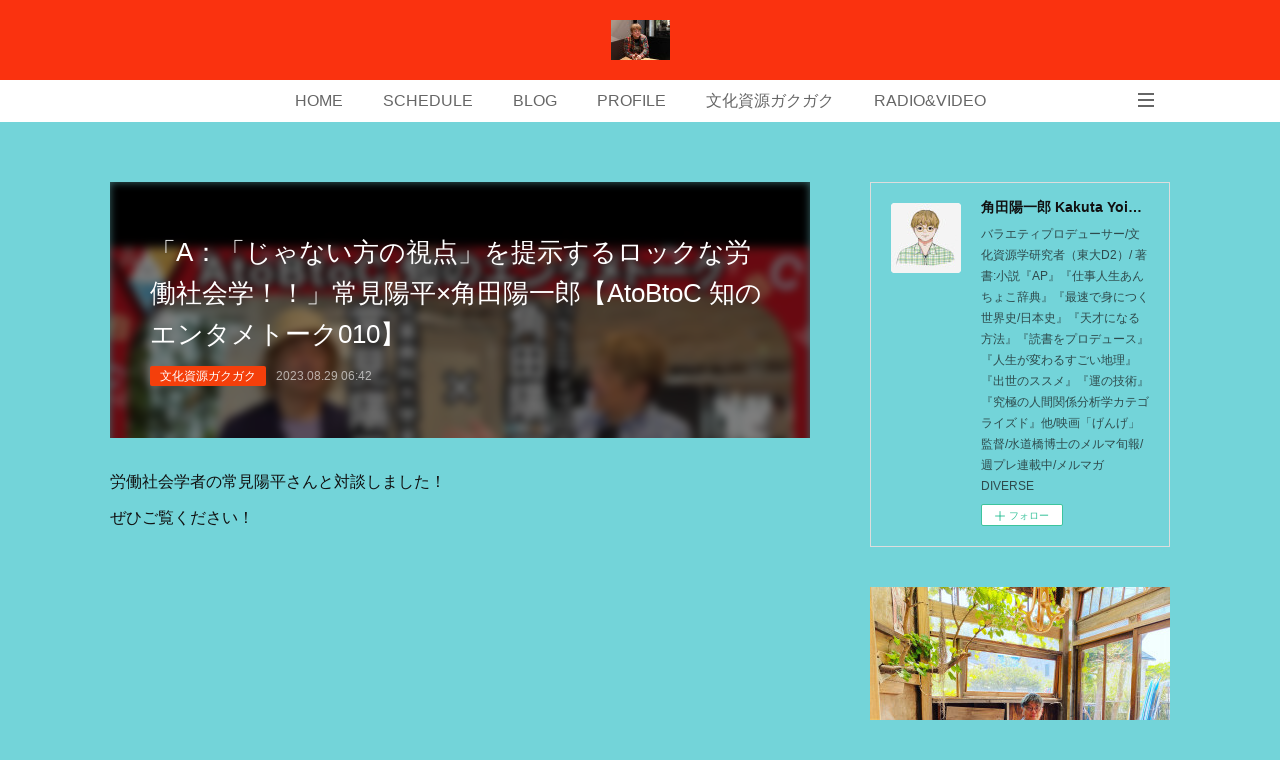

--- FILE ---
content_type: text/html; charset=utf-8
request_url: https://kakutayoichiro.themedia.jp/posts/47585529
body_size: 13335
content:
<!doctype html>

            <html lang="ja" data-reactroot=""><head><meta charSet="UTF-8"/><meta http-equiv="X-UA-Compatible" content="IE=edge"/><meta name="viewport" content="width=device-width,user-scalable=no,initial-scale=1.0,minimum-scale=1.0,maximum-scale=1.0"/><title data-react-helmet="true">「A：「じゃない方の視点」を提示するロックな労働社会学！！」常見陽平×角田陽一郎【AtoBtoC 知のエンタメトーク010】 | 角田陽一郎 Kakuta Yoichiro Official Site [DIVERSE]</title><link data-react-helmet="true" rel="canonical" href="https://kakutayoichiro.themedia.jp/posts/47585529/"/><meta name="description" content="労働社会学者の常見陽平さんと対談しました！ぜひご覧ください！"/><meta property="fb:app_id" content="522776621188656"/><meta property="og:url" content="https://kakutayoichiro.themedia.jp/posts/47585529"/><meta property="og:type" content="article"/><meta property="og:title" content="「A：「じゃない方の視点」を提示するロックな労働社会学！！」常見陽平×角田陽一郎【AtoBtoC 知のエンタメトーク010】"/><meta property="og:description" content="労働社会学者の常見陽平さんと対談しました！ぜひご覧ください！"/><meta property="og:image" content="https://i.ytimg.com/vi/w-1XGIoD0xM/hqdefault.jpg"/><meta property="og:site_name" content="角田陽一郎 Kakuta Yoichiro Official Site [DIVERSE]"/><meta property="og:locale" content="ja_JP"/><meta name="twitter:card" content="summary_large_image"/><meta name="twitter:site" content="@amebaownd"/><meta name="twitter:creator" content="@kakuichi41"/><meta name="twitter:title" content="「A：「じゃない方の視点」を提示するロックな労働社会学！！」常見陽平×角田陽一郎【AtoBtoC 知のエンタメトーク010】 | 角田陽一郎 Kakuta Yoichiro Official Site [DIVERSE]"/><meta name="twitter:description" content="労働社会学者の常見陽平さんと対談しました！ぜひご覧ください！"/><meta name="twitter:image" content="https://i.ytimg.com/vi/w-1XGIoD0xM/hqdefault.jpg"/><meta name="twitter:app:id:iphone" content="911640835"/><meta name="twitter:app:url:iphone" content="amebaownd://public/sites/179079/posts/47585529"/><meta name="twitter:app:id:googleplay" content="jp.co.cyberagent.madrid"/><meta name="twitter:app:url:googleplay" content="amebaownd://public/sites/179079/posts/47585529"/><meta name="twitter:app:country" content="US"/><link rel="amphtml" href="https://amp.amebaownd.com/posts/47585529"/><link rel="alternate" type="application/rss+xml" title="角田陽一郎 Kakuta Yoichiro Official Site [DIVERSE]" href="https://kakutayoichiro.themedia.jp/rss.xml"/><link rel="alternate" type="application/atom+xml" title="角田陽一郎 Kakuta Yoichiro Official Site [DIVERSE]" href="https://kakutayoichiro.themedia.jp/atom.xml"/><link rel="sitemap" type="application/xml" title="Sitemap" href="/sitemap.xml"/><link href="https://static.amebaowndme.com/madrid-frontend/css/user.min-a66be375c.css" rel="stylesheet" type="text/css"/><link href="https://static.amebaowndme.com/madrid-frontend/css/spune/index.min-a66be375c.css" rel="stylesheet" type="text/css"/><link rel="icon" href="https://cdn.amebaowndme.com/madrid-prd/madrid-web/images/sites/179079/2730875534eda8e32315cc2252d847d2_81e9f6a35fb53d0f5f106bd369013ea1.png?width=32&amp;height=32"/><link rel="apple-touch-icon" href="https://cdn.amebaowndme.com/madrid-prd/madrid-web/images/sites/179079/2730875534eda8e32315cc2252d847d2_81e9f6a35fb53d0f5f106bd369013ea1.png?width=180&amp;height=180"/><style id="site-colors" charSet="UTF-8">.u-nav-clr {
  color: #666666;
}
.u-nav-bdr-clr {
  border-color: #666666;
}
.u-nav-bg-clr {
  background-color: #fa320f;
}
.u-nav-bg-bdr-clr {
  border-color: #fa320f;
}
.u-site-clr {
  color: #ffffff;
}
.u-base-bg-clr {
  background-color: #73d4d9;
}
.u-btn-clr {
  color: #ffffff;
}
.u-btn-clr:hover,
.u-btn-clr--active {
  color: rgba(255,255,255, 0.7);
}
.u-btn-clr--disabled,
.u-btn-clr:disabled {
  color: rgba(255,255,255, 0.5);
}
.u-btn-bdr-clr {
  border-color: #111111;
}
.u-btn-bdr-clr:hover,
.u-btn-bdr-clr--active {
  border-color: rgba(17,17,17, 0.7);
}
.u-btn-bdr-clr--disabled,
.u-btn-bdr-clr:disabled {
  border-color: rgba(17,17,17, 0.5);
}
.u-btn-bg-clr {
  background-color: #111111;
}
.u-btn-bg-clr:hover,
.u-btn-bg-clr--active {
  background-color: rgba(17,17,17, 0.7);
}
.u-btn-bg-clr--disabled,
.u-btn-bg-clr:disabled {
  background-color: rgba(17,17,17, 0.5);
}
.u-txt-clr {
  color: #111111;
}
.u-txt-clr--lv1 {
  color: rgba(17,17,17, 0.7);
}
.u-txt-clr--lv2 {
  color: rgba(17,17,17, 0.5);
}
.u-txt-clr--lv3 {
  color: rgba(17,17,17, 0.3);
}
.u-txt-bg-clr {
  background-color: #e7e7e7;
}
.u-lnk-clr,
.u-clr-area a {
  color: #077983;
}
.u-lnk-clr:visited,
.u-clr-area a:visited {
  color: rgba(7,121,131, 0.7);
}
.u-lnk-clr:hover,
.u-clr-area a:hover {
  color: rgba(7,121,131, 0.5);
}
.u-ttl-blk-clr {
  color: #111111;
}
.u-ttl-blk-bdr-clr {
  border-color: #111111;
}
.u-ttl-blk-bdr-clr--lv1 {
  border-color: #cfcfcf;
}
.u-bdr-clr {
  border-color: #dddddd;
}
.u-acnt-bdr-clr {
  border-color: #f43f0b;
}
.u-acnt-bg-clr {
  background-color: #f43f0b;
}
body {
  background-color: #73d4d9;
}
blockquote {
  color: rgba(17,17,17, 0.7);
  border-left-color: #dddddd;
};</style><style id="user-css" charSet="UTF-8">;</style><style media="screen and (max-width: 800px)" id="user-sp-css" charSet="UTF-8">;</style><script>
              (function(i,s,o,g,r,a,m){i['GoogleAnalyticsObject']=r;i[r]=i[r]||function(){
              (i[r].q=i[r].q||[]).push(arguments)},i[r].l=1*new Date();a=s.createElement(o),
              m=s.getElementsByTagName(o)[0];a.async=1;a.src=g;m.parentNode.insertBefore(a,m)
              })(window,document,'script','//www.google-analytics.com/analytics.js','ga');
            </script></head><body id="mdrd-a66be375c" class="u-txt-clr u-base-bg-clr theme-spune plan-premium hide-owndbar "><noscript><iframe src="//www.googletagmanager.com/ns.html?id=GTM-PXK9MM" height="0" width="0" style="display:none;visibility:hidden"></iframe></noscript><script>
            (function(w,d,s,l,i){w[l]=w[l]||[];w[l].push({'gtm.start':
            new Date().getTime(),event:'gtm.js'});var f=d.getElementsByTagName(s)[0],
            j=d.createElement(s),dl=l!='dataLayer'?'&l='+l:'';j.async=true;j.src=
            '//www.googletagmanager.com/gtm.js?id='+i+dl;f.parentNode.insertBefore(j,f);
            })(window,document, 'script', 'dataLayer', 'GTM-PXK9MM');
            </script><div id="content"><div class="page " data-reactroot=""><div class="page__outer"><div class="page__inner u-base-bg-clr"><header class="page__header header"><div class="header__inner"><div class="header__logo header-logo u-nav-bg-clr"><div><img alt=""/></div></div><nav role="navigation" class="global-nav__outer"><div class="global-nav"><div class="global-nav__inner"><ul class="global-nav__list u-font"><li class="global-nav__item "><a target="" class="u-nav-clr" href="/">HOME</a></li><li class="global-nav__item "><a target="" class="u-nav-clr" href="/pages/547641/schedule">SCHEDULE</a></li><li class="global-nav__item "><a target="" class="u-nav-clr" href="/pages/548555/page_201607100517">BLOG</a></li><li class="global-nav__item "><a target="" class="u-nav-clr" href="/pages/547643/biography">PROFILE</a></li><li class="global-nav__item "><a target="" class="u-nav-clr" href="/pages/3050787/page_201907071915">文化資源ガクガク</a></li><li class="global-nav__item "><a target="" class="u-nav-clr" href="/pages/599992/blog">RADIO&amp;VIDEO</a></li><li class="global-nav__item "><a target="" class="u-nav-clr" href="/pages/3645907/blog">僕はこう考えている(連載&amp;記事)</a></li><li class="global-nav__item "><a target="" class="u-nav-clr" href="/pages/985459/page_201705051822">PRODUCE</a></li></ul></div><div class="global-nav__more"><div class="header__icon header-icon"><span class="header-icon__item u-nav-bdr-clr"></span><span class="header-icon__item u-nav-bdr-clr"></span></div></div></div></nav></div></header><div class="page__container page-container"><div class="page-container-inner"><div class="page-container__main"><div class="page__main--outer"><div role="main" class="page__main page__main--blog-detail"><div class="section"><div class="blog-article-outer"><article class="blog-article"><div class="blog-article__inner"><div class="blog-article__header blog-article__header--img-show"><div class="blog-article__header-bg"><div><img alt=""/></div></div><div class="blog-article__title blog-title"><h1 class="blog-title__text u-txt-clr">「A：「じゃない方の視点」を提示するロックな労働社会学！！」常見陽平×角田陽一郎【AtoBtoC 知のエンタメトーク010】</h1></div><div class="blog-article__category blog-category u-acnt-bg-clr"><a href="/posts/categories/2217406">文化資源ガクガク</a></div><time class="blog-article__date u-txt-clr u-font" dateTime="2023-08-29T06:42:15Z">2023.08.29 06:42</time></div><div class="blog-article__content"><div class="blog-article__body blog-body"><div class="blog-body__item"><div class="blog-body__text u-txt-clr u-clr-area" data-block-type="text"><p>労働社会学者の常見陽平さんと対談しました！</p><p>ぜひご覧ください！</p><p><br></p></div></div><div class="blog-body__item"><div class="movie u-clr-area"><div><iframe seamless="" style="height:100%;width:100%"></iframe></div></div></div><div class="blog-body__item"><div class="blog-body__text u-txt-clr u-clr-area" data-block-type="text"><p>10ゲスト：常見陽平（つねみようへい）</p><p>千葉商科大学准教授　働き方評論家　修士（社会学）</p><p>1974年　北海道札幌市出身</p><p>一橋大学商学部卒業後、リクルート、バンダイ、ベンチャー企業を経て、一橋大学大学院社会学研究科修士課程修了。2015年より千葉商科大学国際教養学部専任講師。2020年より准教授。</p><p>著書：『僕たちはガンダムのジムである』（日本経済新聞出版社）『なぜ残業はなくならないのか』（祥伝社）『「就活」と日本社会』（NHK出版）</p><p>【AtoBtoC 知のエンタメトーク】とは・・・</p><p>近年の学術研究は専門分化が進む中、門外漢には理解しがたい取っつきにくさが増しているようにも感じられます。しかし、その一方で、深い世界を探求した結果、意外な分野との接点や思わぬ形で日常生活への活用が生まれたり、さらにはより広大な未知の領域の存在に気づき慄くこともあります。このような深まりと広がり両方の動きは、情報環境のデジタル化によってさらに進みつつあるようです。</p><p>　題して、「A to B to C」。</p><p>バラエティプロデューサーの角田陽一郎がモデレーターになり、各界の専門分野からプロフェッショナルをお招き、ライブトークする。そんな、アカデミックとビジネスとクリエイティブを連環する新しい「知のエンターテイメント」です。</p></div></div></div></div><div class="blog-article__footer"><div class="bloginfo"><div class="bloginfo__category bloginfo-category"><ul class="bloginfo-category__list bloginfo-category-list"><li class="bloginfo-category-list__item"><a class="u-txt-clr u-txt-clr--lv2" href="/posts/categories/2217406">文化資源ガクガク<!-- -->(<!-- -->196<!-- -->)</a></li><li class="bloginfo-category-list__item"><a class="u-txt-clr u-txt-clr--lv2" href="/posts/categories/617061">動画<!-- -->(<!-- -->659<!-- -->)</a></li><li class="bloginfo-category-list__item"><a class="u-txt-clr u-txt-clr--lv2" href="/posts/categories/593038">PRODUCE<!-- -->(<!-- -->569<!-- -->)</a></li><li class="bloginfo-category-list__item"><a class="u-txt-clr u-txt-clr--lv2" href="/posts/categories/276218">RADIO&amp;VIDEO<!-- -->(<!-- -->1101<!-- -->)</a></li><li class="bloginfo-category-list__item"><a class="u-txt-clr u-txt-clr--lv2" href="/posts/categories/222973">SCHEDULE<!-- -->(<!-- -->822<!-- -->)</a></li><li class="bloginfo-category-list__item"><a class="u-txt-clr u-txt-clr--lv2" href="/posts/categories/222972">NEWS<!-- -->(<!-- -->1880<!-- -->)</a></li></ul></div></div><div class="reblog-btn-outer"><div class="reblog-btn-body"><button class="reblog-btn"><span class="reblog-btn__inner"><span class="icon icon--reblog2"></span></span></button></div></div></div></div><div class="complementary-outer complementary-outer--slot2"><div class="complementary complementary--shareButton "><div class="block-type--shareButton"><div class="share share--circle share--circle-5"><button class="share__btn--facebook share__btn share__btn--circle"><span aria-hidden="true" class="icon--facebook icon"></span></button><button class="share__btn--twitter share__btn share__btn--circle"><span aria-hidden="true" class="icon--twitter icon"></span></button><button class="share__btn--hatenabookmark share__btn share__btn--circle"><span aria-hidden="true" class="icon--hatenabookmark icon"></span></button><button class="share__btn--pocket share__btn share__btn--circle"><span aria-hidden="true" class="icon--pocket icon"></span></button><button class="share__btn--googleplus share__btn share__btn--circle"><span aria-hidden="true" class="icon--googleplus icon"></span></button></div></div></div><div class="complementary complementary--siteFollow "><div class="block-type--siteFollow"><div class="site-follow u-bdr-clr"><div class="site-follow__img"><div><img alt=""/></div></div><div class="site-follow__body"><p class="site-follow__title u-txt-clr"><span class="site-follow__title-inner ">角田陽一郎 Kakuta Yoichiro Official Site [DIVERSE]</span></p><p class="site-follow__text u-txt-clr u-txt-clr--lv1">バラエティプロデューサー/文化資源学研究者（東大D2）/
著書:小説『AP』『仕事人生あんちょこ辞典』『最速で身につく世界史/日本史』『天才になる方法』『読書をプロデュース』『人生が変わるすごい地理』『出世のススメ』『運の技術』『究極の人間関係分析学カテゴライズド』他/映画「げんげ」監督/水道橋博士のメルマ旬報/週プレ連載中/メルマガDIVERSE</p><div class="site-follow__btn-outer"><button class="site-follow__btn site-follow__btn--yet"><div class="site-follow__btn-text"><span aria-hidden="true" class="site-follow__icon icon icon--plus"></span>フォロー</div></button></div></div></div></div></div><div class="complementary complementary--relatedPosts "><div class="block-type--relatedPosts"></div></div><div class="complementary complementary--postPrevNext "><div class="block-type--postPrevNext"><div class="pager pager--type1"><ul class="pager__list"><li class="pager__item pager__item--prev pager__item--bg"><a class="pager__item-inner " style="background-image:url(https://i.ytimg.com/vi/f9EoPkWngVc/hqdefault.jpg)" href="/posts/47585701"><time class="pager__date " dateTime="2023-08-30T06:48:06Z">2023.08.30 06:48</time><div><span class="pager__description ">「B：リクルートとトヨタとバンダイ:どうやって人は夢中になって学んで育つのか？」常見陽平×角田陽一郎【AtoBtoC 知のエンタメトーク010】</span></div><span aria-hidden="true" class="pager__icon icon icon--disclosure-l4 "></span></a></li><li class="pager__item pager__item--next pager__item--bg"><a class="pager__item-inner " style="background-image:url(https://freedom-univ.com/wordpress/wp-content/uploads/IMG_2301-1.jpg)" href="/posts/46641932"><time class="pager__date " dateTime="2023-08-26T08:17:25Z">2023.08.26 08:17</time><div><span class="pager__description ">9/1より開講『発展途上人学』＠自由大学</span></div><span aria-hidden="true" class="pager__icon icon icon--disclosure-r4 "></span></a></li></ul></div></div></div></div><div class="blog-article__comment"><div class="comment-list js-comment-list"><div><p class="comment-count u-txt-clr u-txt-clr--lv2"><span>0</span>コメント</p><ul><li class="comment-list__item comment-item js-comment-form"><div class="comment-item__body"><form class="comment-item__form u-bdr-clr "><div class="comment-item__form-head"><textarea type="text" id="post-comment" maxLength="1100" placeholder="コメントする..." class="comment-item__input"></textarea></div><div class="comment-item__form-foot"><p class="comment-item__count-outer"><span class="comment-item__count ">1000</span> / 1000</p><button type="submit" disabled="" class="comment-item__submit">投稿</button></div></form></div></li></ul></div></div></div><div class="complementary-outer complementary-outer--slot3"><div class="complementary complementary--keywordSearch "><div class="block-type--keywordSearch"><div class="block-type--keyword-search"><h3 class="heading-common u-txt-clr u-bdr-clr">検索</h3><div class="keyword-search u-bdr-clr"><form action="" name="keywordSearchForm0" novalidate=""><label for="keyword-search-0" aria-hidden="true" class="keyword-search__icon icon icon--search3"></label><input type="search" id="keyword-search-0" placeholder="キーワードを入力" name="keyword" maxLength="100" class="keyword-search__input"/></form></div></div></div></div></div><div class="pswp" tabindex="-1" role="dialog" aria-hidden="true"><div class="pswp__bg"></div><div class="pswp__scroll-wrap"><div class="pswp__container"><div class="pswp__item"></div><div class="pswp__item"></div><div class="pswp__item"></div></div><div class="pswp__ui pswp__ui--hidden"><div class="pswp__top-bar"><div class="pswp__counter"></div><button class="pswp__button pswp__button--close" title="Close (Esc)"></button><button class="pswp__button pswp__button--share" title="Share"></button><button class="pswp__button pswp__button--fs" title="Toggle fullscreen"></button><button class="pswp__button pswp__button--zoom" title="Zoom in/out"></button><div class="pswp__preloader"><div class="pswp__preloader__icn"><div class="pswp__preloader__cut"><div class="pswp__preloader__donut"></div></div></div></div></div><div class="pswp__share-modal pswp__share-modal--hidden pswp__single-tap"><div class="pswp__share-tooltip"></div></div><div class="pswp__button pswp__button--close pswp__close"><span class="pswp__close__item pswp__close"></span><span class="pswp__close__item pswp__close"></span></div><div class="pswp__bottom-bar"><button class="pswp__button pswp__button--arrow--left js-lightbox-arrow" title="Previous (arrow left)"></button><button class="pswp__button pswp__button--arrow--right js-lightbox-arrow" title="Next (arrow right)"></button></div><div class=""><div class="pswp__caption"><div class="pswp__caption"></div><div class="pswp__caption__link"><a class="js-link"></a></div></div></div></div></div></div></article></div></div></div></div></div><aside class="page-container__side page-container__side--east"><div class="complementary-outer complementary-outer--slot11"><div class="complementary complementary--siteFollow complementary--sidebar"><div class="block-type--siteFollow"><div class="site-follow u-bdr-clr"><div class="site-follow__img"><div><img alt=""/></div></div><div class="site-follow__body"><p class="site-follow__title u-txt-clr"><span class="site-follow__title-inner ">角田陽一郎 Kakuta Yoichiro Official Site [DIVERSE]</span></p><p class="site-follow__text u-txt-clr u-txt-clr--lv1">バラエティプロデューサー/文化資源学研究者（東大D2）/
著書:小説『AP』『仕事人生あんちょこ辞典』『最速で身につく世界史/日本史』『天才になる方法』『読書をプロデュース』『人生が変わるすごい地理』『出世のススメ』『運の技術』『究極の人間関係分析学カテゴライズド』他/映画「げんげ」監督/水道橋博士のメルマ旬報/週プレ連載中/メルマガDIVERSE</p><div class="site-follow__btn-outer"><button class="site-follow__btn site-follow__btn--yet"><div class="site-follow__btn-text"><span aria-hidden="true" class="site-follow__icon icon icon--plus"></span>フォロー</div></button></div></div></div></div></div><div class="complementary complementary--image complementary--sidebar"><div class="block-type--image"><div class="img img__item--center img__item--fit"><div><img alt=""/></div></div></div></div><div class="complementary complementary--quote complementary--sidebar"><div class="block-type--quote"><div class="quote u-clr-area quote--note（ノート）"><div class="ogp u-bdr-clr"><a target="_blank" class="ogp__action" href="https://note.com/kakuichi/n/n183660d19116?creator_urlname=kakuichi"><div class="ogp__img"><div><img alt=""/></div></div><div class="ogp__body"><p class="ogp__title u-txt-clr">『本を書きたい人の個別相談会』やっています！｜角田陽一郎 kakuta yoichiro｜note</p><div class="ogp__text u-txt-clr u-txt-clr--lv1"><p> 『本を書きたい人の個別相談会=プラコン Private Consultation』始めようと思います！  おはようございます。バラエティプロデューサーの角田陽一郎です。  僕は現在４９歳といういい年したオッサンですが、４４歳で最初の本を出版してから、今までに１０冊の本を書いていて、２冊の本をプロデュースしました。 そして、現在数冊の本の出版準備中で、さらに数冊のプロデュースを出版社と企画中です。  角田陽一郎プロフィール  でも、最初の自分の本が出版できるまでには、 「自分なんかが本を書けるのか？」 って思っていました。 でも一方で若い時分から、 「自分もいつか本を書きたい！」 とい</p></div><p class="ogp__site ogp__site--ellipsis u-txt-clr u-txt-clr--lv1">note（ノート）</p></div></a></div></div></div></div><div class="complementary complementary--quote complementary--sidebar"><div class="block-type--quote"><div class="quote u-clr-area quote--仕事人生あんちょこ辞典公式hp"><div class="ogp u-bdr-clr"><a target="_blank" class="ogp__action" href="https://anchokojiten.themedia.jp/"><div class="ogp__img"><div><img alt=""/></div></div><div class="ogp__body"><p class="ogp__title u-txt-clr">仕事人生あんちょこ辞典公式HP</p><div class="ogp__text u-txt-clr u-txt-clr--lv1"><p>悩んだら読め! 全ビジネスマン必携のブレイクスルー裏技45。完全永久保存版。 「仕事悩んだら読め! 全ビジネスマン必携のブレイクスルー裏技45。完全永久保存版。</p></div><p class="ogp__site ogp__site--ellipsis u-txt-clr u-txt-clr--lv1">仕事人生あんちょこ辞典公式HP</p></div></a></div></div></div></div><div class="complementary complementary--quote complementary--sidebar"><div class="block-type--quote"><div class="quote u-clr-area quote--youtube"><div class="ogp u-bdr-clr"><a target="_blank" class="ogp__action" href="https://www.youtube.com/channel/UCbUSxWWmauPazkahrFrBXhQ?view_as=subscriber"><div class="ogp__img"><div><img alt=""/></div></div><div class="ogp__body"><p class="ogp__title u-txt-clr">mireva TV</p><div class="ogp__text u-txt-clr u-txt-clr--lv1"><p>バラエティプロデューサー角田陽一郎のプロデュース＆出演チャンネルです！
オトナも、これからオトナになる全ての人も、ワクワクするする新しい価値観を創出するエンタテインメントチャンネルです！
「週刊寿司特コトブキツカサスペシャル」（毎週木曜日22時）
「AtoBtoC 知のエンタメトーク」（月刊）
「ICUC知的好奇心向上委員会」（毎週末）
「豊津徳」（月刊）
「あんちょこお悩み相談会:角田陽一郎×加藤昌治」（月刊）
「角田陽一郎のMovingDIVERSE」
「5分で解説！最速で身につく世界史/日本史」
松岡正剛の『ツッカム正剛』
いとうせいこう・ユースケサンタマリアMCの『オトナに！』
他、今後いろんな番組がアップされます。</p></div><p class="ogp__site ogp__site--ellipsis u-txt-clr u-txt-clr--lv1">YouTube</p></div></a></div></div></div></div><div class="complementary complementary--quote complementary--sidebar"><div class="block-type--quote"><div class="quote u-clr-area quote--まぐまぐ"><div class="ogp u-bdr-clr"><a target="_blank" class="ogp__action" href="https://www.mag2.com/m/0001683502.html"><div class="ogp__img"><div><img alt=""/></div></div><div class="ogp__body"><p class="ogp__title u-txt-clr">角田陽一郎のメルマガDIVERSE - まぐまぐ！</p><div class="ogp__text u-txt-clr u-txt-clr--lv1"><p>ユニバースUNIVERSE（単一の世界）からダイバースDIVERSE（多元的な世界）へ
多視点(バラエティ)でみると、世界はもっと楽しくなる。
それが角田陽一郎の考えるバラエティ的思考です。まさにいろいろなことをバラエティに多元的に多視点で紐解くメルマガです。</p></div><p class="ogp__site ogp__site--ellipsis u-txt-clr u-txt-clr--lv1">まぐまぐ</p></div></a></div></div></div></div><div class="complementary complementary--shareButton complementary--sidebar"><div class="block-type--shareButton"><div class="share share--filled share--filled-2"><button class="share__btn--facebook share__btn share__btn--filled"><span aria-hidden="true" class="icon--facebook icon"></span></button><button class="share__btn--twitter share__btn share__btn--filled"><span aria-hidden="true" class="icon--twitter icon"></span></button></div></div></div><div class="complementary complementary--post complementary--sidebar"><div class="block-type--post"><div class=""><div><h4 class="complementary__heading u-ttl-blk-clr u-font">記事人気ランキング</h4></div><div class="blog-list blog-list--summary blog-list--sidebarm blog-list--popularWeekly"></div></div></div></div><div class="complementary complementary--postsCategory complementary--sidebar"><div class="block-type--postsCategory"></div></div><div class="complementary complementary--postsArchive complementary--sidebar"><div class="block-type--postsArchive"></div></div><div class="complementary complementary--keywordSearch complementary--sidebar"><div class="block-type--keywordSearch"><div class="block-type--keyword-search"><div class="keyword-search u-bdr-clr"><form action="" name="keywordSearchForm0" novalidate=""><label for="keyword-search-0" aria-hidden="true" class="keyword-search__icon icon icon--search3"></label><input type="search" id="keyword-search-0" placeholder="キーワードを入力" name="keyword" maxLength="100" class="keyword-search__input"/></form></div></div></div></div><div class="complementary complementary--twitter complementary--sidebar"><div class="block-type--twitter"><div class="twitter"></div></div></div><div class="pswp" tabindex="-1" role="dialog" aria-hidden="true"><div class="pswp__bg"></div><div class="pswp__scroll-wrap"><div class="pswp__container"><div class="pswp__item"></div><div class="pswp__item"></div><div class="pswp__item"></div></div><div class="pswp__ui pswp__ui--hidden"><div class="pswp__top-bar"><div class="pswp__counter"></div><button class="pswp__button pswp__button--close" title="Close (Esc)"></button><button class="pswp__button pswp__button--share" title="Share"></button><button class="pswp__button pswp__button--fs" title="Toggle fullscreen"></button><button class="pswp__button pswp__button--zoom" title="Zoom in/out"></button><div class="pswp__preloader"><div class="pswp__preloader__icn"><div class="pswp__preloader__cut"><div class="pswp__preloader__donut"></div></div></div></div></div><div class="pswp__share-modal pswp__share-modal--hidden pswp__single-tap"><div class="pswp__share-tooltip"></div></div><div class="pswp__button pswp__button--close pswp__close"><span class="pswp__close__item pswp__close"></span><span class="pswp__close__item pswp__close"></span></div><div class="pswp__bottom-bar"><button class="pswp__button pswp__button--arrow--left js-lightbox-arrow" title="Previous (arrow left)"></button><button class="pswp__button pswp__button--arrow--right js-lightbox-arrow" title="Next (arrow right)"></button></div><div class=""><div class="pswp__caption"><div class="pswp__caption"></div><div class="pswp__caption__link"><a class="js-link"></a></div></div></div></div></div></div></div></aside></div></div><footer role="contentinfo" class="page__footer footer" style="opacity:1 !important;visibility:visible !important;text-indent:0 !important;overflow:visible !important;position:static !important"><div class="footer__inner u-bdr-clr " style="opacity:1 !important;visibility:visible !important;text-indent:0 !important;overflow:visible !important;display:block !important;transform:none !important"><div class="footer__item u-bdr-clr" style="opacity:1 !important;visibility:visible !important;text-indent:0 !important;overflow:visible !important;display:block !important;transform:none !important"><p class="footer__copyright u-font"><small class="u-txt-clr u-txt-clr--lv2 u-font" style="color:rgba(17,17,17, 0.5) !important">Copyright © <!-- -->2026<!-- --> <!-- -->角田陽一郎 Kakuta Yoichiro Official Site [DIVERSE]<!-- -->.</small></p></div></div></footer></div></div><div class="toast"></div></div></div><img src="//sy.ameblo.jp/sync/?org=sy.themedia.jp" alt="" style="display:none" width="1" height="1"/><script charSet="UTF-8">window.mdrdEnv="prd";</script><script charSet="UTF-8">window.INITIAL_STATE={"authenticate":{"authCheckCompleted":false,"isAuthorized":false},"blogPostReblogs":{},"category":{},"currentSite":{"fetching":false,"status":null,"site":{}},"shopCategory":{},"categories":{},"notifications":{},"page":{},"paginationTitle":{},"postArchives":{},"postComments":{"47585529":{"data":[],"pagination":{"total":0,"offset":0,"limit":3,"cursors":{"after":"","before":""}},"fetching":false},"submitting":false,"postStatus":null},"postDetail":{"postDetail-blogPostId:47585529":{"fetching":false,"loaded":true,"meta":{"code":200},"data":{"id":"47585529","userId":"257823","siteId":"179079","status":"publish","title":"「A：「じゃない方の視点」を提示するロックな労働社会学！！」常見陽平×角田陽一郎【AtoBtoC 知のエンタメトーク010】","contents":[{"type":"text","format":"html","value":"\u003Cp\u003E労働社会学者の常見陽平さんと対談しました！\u003C\u002Fp\u003E\u003Cp\u003Eぜひご覧ください！\u003C\u002Fp\u003E\u003Cp\u003E\u003Cbr\u003E\u003C\u002Fp\u003E"},{"type":"video","provider":"","url":"https:\u002F\u002Fwww.youtube.com\u002Fwatch?v=w-1XGIoD0xM&t=3s","json":{"thumbnail":"https:\u002F\u002Fi.ytimg.com\u002Fvi\u002Fw-1XGIoD0xM\u002Fhqdefault.jpg","provider":"YouTube","url":"https:\u002F\u002Fwww.youtube.com\u002Fwatch?v=w-1XGIoD0xM&t=3s","title":"「A：「じゃない方の視点」を提示するロックな労働社会学！！」常見陽平×角田陽一郎【AtoBtoC 知のエンタメトーク010】","description":""},"html":"\u003Ciframe width=\"356\" height=\"200\" src=\"https:\u002F\u002Fwww.youtube.com\u002Fembed\u002Fw-1XGIoD0xM?autohide=1&feature=oembed&showinfo=0&start=3\" frameborder=\"0\" allowfullscreen\u003E\u003C\u002Fiframe\u003E"},{"type":"text","format":"html","value":"\u003Cp\u003E10ゲスト：常見陽平（つねみようへい）\u003C\u002Fp\u003E\u003Cp\u003E千葉商科大学准教授　働き方評論家　修士（社会学）\u003C\u002Fp\u003E\u003Cp\u003E1974年　北海道札幌市出身\u003C\u002Fp\u003E\u003Cp\u003E一橋大学商学部卒業後、リクルート、バンダイ、ベンチャー企業を経て、一橋大学大学院社会学研究科修士課程修了。2015年より千葉商科大学国際教養学部専任講師。2020年より准教授。\u003C\u002Fp\u003E\u003Cp\u003E著書：『僕たちはガンダムのジムである』（日本経済新聞出版社）『なぜ残業はなくならないのか』（祥伝社）『「就活」と日本社会』（NHK出版）\u003C\u002Fp\u003E\u003Cp\u003E【AtoBtoC 知のエンタメトーク】とは・・・\u003C\u002Fp\u003E\u003Cp\u003E近年の学術研究は専門分化が進む中、門外漢には理解しがたい取っつきにくさが増しているようにも感じられます。しかし、その一方で、深い世界を探求した結果、意外な分野との接点や思わぬ形で日常生活への活用が生まれたり、さらにはより広大な未知の領域の存在に気づき慄くこともあります。このような深まりと広がり両方の動きは、情報環境のデジタル化によってさらに進みつつあるようです。\u003C\u002Fp\u003E\u003Cp\u003E　題して、「A to B to C」。\u003C\u002Fp\u003E\u003Cp\u003Eバラエティプロデューサーの角田陽一郎がモデレーターになり、各界の専門分野からプロフェッショナルをお招き、ライブトークする。そんな、アカデミックとビジネスとクリエイティブを連環する新しい「知のエンターテイメント」です。\u003C\u002Fp\u003E"}],"urlPath":"","publishedUrl":"https:\u002F\u002Fkakutayoichiro.themedia.jp\u002Fposts\u002F47585529","ogpDescription":"","ogpImageUrl":"","contentFiltered":"","viewCount":0,"commentCount":0,"reblogCount":0,"prevBlogPost":{"id":"47585701","title":"「B：リクルートとトヨタとバンダイ:どうやって人は夢中になって学んで育つのか？」常見陽平×角田陽一郎【AtoBtoC 知のエンタメトーク010】","summary":"労働社会学者の常見陽平さんとお話しました！かなりおもしろいです！ぜひご覧ください！","imageUrl":"https:\u002F\u002Fi.ytimg.com\u002Fvi\u002Ff9EoPkWngVc\u002Fhqdefault.jpg","publishedAt":"2023-08-30T06:48:06Z"},"nextBlogPost":{"id":"46641932","title":"9\u002F1より開講『発展途上人学』＠自由大学","summary":"第１回:9月1日（金）19：30‐21：30第２回:9月15日（金）19：30‐21：30第３回:9月29日（金）19：30‐21：30第４回:10月13日（金）19：30‐21：30第５回:10月27日（金）19：30‐21：30","imageUrl":"https:\u002F\u002Ffreedom-univ.com\u002Fwordpress\u002Fwp-content\u002Fuploads\u002FIMG_2301-1.jpg","publishedAt":"2023-08-26T08:17:25Z"},"rebloggedPost":false,"blogCategories":[{"id":"2217406","siteId":"179079","label":"文化資源ガクガク","publishedCount":196,"createdAt":"2019-07-07T10:27:17Z","updatedAt":"2022-04-25T06:01:54Z"},{"id":"617061","siteId":"179079","label":"動画","publishedCount":659,"createdAt":"2017-05-13T01:36:20Z","updatedAt":"2022-04-25T06:01:54Z"},{"id":"593038","siteId":"179079","label":"PRODUCE","publishedCount":569,"createdAt":"2017-04-25T07:29:29Z","updatedAt":"2022-04-25T06:01:54Z"},{"id":"276218","siteId":"179079","label":"RADIO&VIDEO","publishedCount":1101,"createdAt":"2016-08-24T00:38:40Z","updatedAt":"2022-04-25T06:01:54Z"},{"id":"222973","siteId":"179079","label":"SCHEDULE","publishedCount":822,"createdAt":"2016-07-09T05:30:03Z","updatedAt":"2022-04-25T06:01:54Z"},{"id":"222972","siteId":"179079","label":"NEWS","publishedCount":1880,"createdAt":"2016-07-09T05:30:03Z","updatedAt":"2022-04-25T06:01:54Z"}],"user":{"id":"257823","nickname":"KY","description":"","official":false,"photoUrl":"https:\u002F\u002Fprofile-api.ameba.jp\u002Fv2\u002Fas\u002Fd751c9ed54467a8a318a19238bb77ca86124cd3f\u002FprofileImage?cat=300","followingCount":1,"createdAt":"2016-07-09T05:18:32Z","updatedAt":"2024-12-22T11:58:44Z"},"updateUser":{"id":"257823","nickname":"KY","description":"","official":false,"photoUrl":"https:\u002F\u002Fprofile-api.ameba.jp\u002Fv2\u002Fas\u002Fd751c9ed54467a8a318a19238bb77ca86124cd3f\u002FprofileImage?cat=300","followingCount":1,"createdAt":"2016-07-09T05:18:32Z","updatedAt":"2024-12-22T11:58:44Z"},"comments":{"pagination":{"total":0,"offset":0,"limit":3,"cursors":{"after":"","before":""}},"data":[]},"publishedAt":"2023-08-29T06:42:15Z","createdAt":"2023-09-04T06:47:08Z","updatedAt":"2024-02-29T01:43:52Z","version":2}}},"postList":{},"shopList":{},"shopItemDetail":{},"pureAd":{},"keywordSearch":{},"proxyFrame":{"loaded":false},"relatedPostList":{},"route":{"route":{"path":"\u002Fposts\u002F:blog_post_id","component":function Connect(props, context) {
        _classCallCheck(this, Connect);

        var _this = _possibleConstructorReturn(this, _Component.call(this, props, context));

        _this.version = version;
        _this.store = props.store || context.store;

        (0, _invariant2["default"])(_this.store, 'Could not find "store" in either the context or ' + ('props of "' + connectDisplayName + '". ') + 'Either wrap the root component in a <Provider>, ' + ('or explicitly pass "store" as a prop to "' + connectDisplayName + '".'));

        var storeState = _this.store.getState();
        _this.state = { storeState: storeState };
        _this.clearCache();
        return _this;
      },"route":{"id":"0","type":"blog_post_detail","idForType":"0","title":"","urlPath":"\u002Fposts\u002F:blog_post_id","isHomePage":false}},"params":{"blog_post_id":"47585529"},"location":{"pathname":"\u002Fposts\u002F47585529","search":"","hash":"","action":"POP","key":"vmbexs","query":{}}},"siteConfig":{"tagline":"バラエティプロデューサー\u002F文化資源学研究者（東大D2）\u002F\n著書:小説『AP』『仕事人生あんちょこ辞典』『最速で身につく世界史\u002F日本史』『天才になる方法』『読書をプロデュース』『人生が変わるすごい地理』『出世のススメ』『運の技術』『究極の人間関係分析学カテゴライズド』他\u002F映画「げんげ」監督\u002F水道橋博士のメルマ旬報\u002F週プレ連載中\u002FメルマガDIVERSE","title":"角田陽一郎 Kakuta Yoichiro Official Site [DIVERSE]","copyright":"","iconUrl":"https:\u002F\u002Fcdn.amebaowndme.com\u002Fmadrid-prd\u002Fmadrid-web\u002Fimages\u002Fsites\u002F179079\u002F182b0c119812705a7d87e5a5fd961788_d89f9e6a1910004eded5fc9afb545743.jpg","logoUrl":"https:\u002F\u002Fcdn.amebaowndme.com\u002Fmadrid-prd\u002Fmadrid-web\u002Fimages\u002Fsites\u002F179079\u002Fce537213e8e4427515b2a1ed36aed6d4_544a3416852222dc605dd9c3c0c196eb.jpg","coverImageUrl":"https:\u002F\u002Fcdn.amebaowndme.com\u002Fmadrid-prd\u002Fmadrid-web\u002Fimages\u002Fsites\u002F179079\u002F90ec6670a2b277bcc1e867531b5e1343_841b2f7bada67ba644cdf2d065def339.jpg","homePageId":"547644","siteId":"179079","siteCategoryIds":[386,413,424],"themeId":"18","theme":"spune","shopId":"","openedShop":false,"shop":{"law":{"userType":"","corporateName":"","firstName":"","lastName":"","zipCode":"","prefecture":"","address":"","telNo":"","aboutContact":"","aboutPrice":"","aboutPay":"","aboutService":"","aboutReturn":""},"privacyPolicy":{"operator":"","contact":"","collectAndUse":"","restrictionToThirdParties":"","supervision":"","disclosure":"","cookie":""}},"user":{"id":"257823","nickname":"KY","photoUrl":"","createdAt":"2016-07-09T05:18:32Z","updatedAt":"2024-12-22T11:58:44Z"},"commentApproval":"accept","plan":{"id":"6","name":"premium-annual","ownd_header":true,"powered_by":true,"pure_ads":true},"verifiedType":"general","navigations":[{"title":"HOME","urlPath":".\u002F","target":"_self","pageId":"547644"},{"title":"SCHEDULE","urlPath":".\u002Fpages\u002F547641\u002Fschedule","target":"_self","pageId":"547641"},{"title":"BLOG","urlPath":".\u002Fpages\u002F548555\u002Fpage_201607100517","target":"_self","pageId":"548555"},{"title":"PROFILE","urlPath":".\u002Fpages\u002F547643\u002Fbiography","target":"_self","pageId":"547643"},{"title":"文化資源ガクガク","urlPath":".\u002Fpages\u002F3050787\u002Fpage_201907071915","target":"_self","pageId":"3050787"},{"title":"RADIO&VIDEO","urlPath":".\u002Fpages\u002F599992\u002Fblog","target":"_self","pageId":"599992"},{"title":"僕はこう考えている(連載&記事)","urlPath":".\u002Fpages\u002F3645907\u002Fblog","target":"_self","pageId":"3645907"},{"title":"PRODUCE","urlPath":".\u002Fpages\u002F985459\u002Fpage_201705051822","target":"_self","pageId":"985459"}],"routings":[{"id":"0","type":"blog","idForType":"0","title":"","urlPath":"\u002Fposts\u002Fpage\u002F:page_num","isHomePage":false},{"id":"0","type":"blog_post_archive","idForType":"0","title":"","urlPath":"\u002Fposts\u002Farchives\u002F:yyyy\u002F:mm","isHomePage":false},{"id":"0","type":"blog_post_archive","idForType":"0","title":"","urlPath":"\u002Fposts\u002Farchives\u002F:yyyy\u002F:mm\u002Fpage\u002F:page_num","isHomePage":false},{"id":"0","type":"blog_post_category","idForType":"0","title":"","urlPath":"\u002Fposts\u002Fcategories\u002F:category_id","isHomePage":false},{"id":"0","type":"blog_post_category","idForType":"0","title":"","urlPath":"\u002Fposts\u002Fcategories\u002F:category_id\u002Fpage\u002F:page_num","isHomePage":false},{"id":"0","type":"author","idForType":"0","title":"","urlPath":"\u002Fauthors\u002F:user_id","isHomePage":false},{"id":"0","type":"author","idForType":"0","title":"","urlPath":"\u002Fauthors\u002F:user_id\u002Fpage\u002F:page_num","isHomePage":false},{"id":"0","type":"blog_post_category","idForType":"0","title":"","urlPath":"\u002Fposts\u002Fcategory\u002F:category_id","isHomePage":false},{"id":"0","type":"blog_post_category","idForType":"0","title":"","urlPath":"\u002Fposts\u002Fcategory\u002F:category_id\u002Fpage\u002F:page_num","isHomePage":false},{"id":"0","type":"blog_post_detail","idForType":"0","title":"","urlPath":"\u002Fposts\u002F:blog_post_id","isHomePage":false},{"id":"0","type":"keywordSearch","idForType":"0","title":"","urlPath":"\u002Fsearch\u002Fq\u002F:query","isHomePage":false},{"id":"0","type":"keywordSearch","idForType":"0","title":"","urlPath":"\u002Fsearch\u002Fq\u002F:query\u002Fpage\u002F:page_num","isHomePage":false},{"id":"6471075","type":"static","idForType":"0","title":"作品","urlPath":"\u002Fpages\u002F6471075\u002F","isHomePage":false},{"id":"6471075","type":"static","idForType":"0","title":"作品","urlPath":"\u002Fpages\u002F6471075\u002F:url_path","isHomePage":false},{"id":"6471073","type":"static","idForType":"0","title":"ページ","urlPath":"\u002Fpages\u002F6471073\u002F","isHomePage":false},{"id":"6471073","type":"static","idForType":"0","title":"ページ","urlPath":"\u002Fpages\u002F6471073\u002F:url_path","isHomePage":false},{"id":"3645907","type":"blog","idForType":"0","title":"僕はこう考えている(連載&記事)","urlPath":"\u002Fpages\u002F3645907\u002F","isHomePage":false},{"id":"3645907","type":"blog","idForType":"0","title":"僕はこう考えている(連載&記事)","urlPath":"\u002Fpages\u002F3645907\u002F:url_path","isHomePage":false},{"id":"3050787","type":"static","idForType":"0","title":"文化資源ガクガク","urlPath":"\u002Fpages\u002F3050787\u002F","isHomePage":false},{"id":"3050787","type":"static","idForType":"0","title":"文化資源ガクガク","urlPath":"\u002Fpages\u002F3050787\u002F:url_path","isHomePage":false},{"id":"985459","type":"static","idForType":"0","title":"PRODUCE","urlPath":"\u002Fpages\u002F985459\u002F","isHomePage":false},{"id":"985459","type":"static","idForType":"0","title":"PRODUCE","urlPath":"\u002Fpages\u002F985459\u002F:url_path","isHomePage":false},{"id":"599992","type":"blog","idForType":"0","title":"RADIO&VIDEO","urlPath":"\u002Fpages\u002F599992\u002F","isHomePage":false},{"id":"599992","type":"blog","idForType":"0","title":"RADIO&VIDEO","urlPath":"\u002Fpages\u002F599992\u002F:url_path","isHomePage":false},{"id":"548564","type":"static","idForType":"0","title":"THANKS!","urlPath":"\u002Fpages\u002F548564\u002F","isHomePage":false},{"id":"548564","type":"static","idForType":"0","title":"THANKS!","urlPath":"\u002Fpages\u002F548564\u002F:url_path","isHomePage":false},{"id":"548555","type":"static","idForType":"0","title":"BLOG","urlPath":"\u002Fpages\u002F548555\u002F","isHomePage":false},{"id":"548555","type":"static","idForType":"0","title":"BLOG","urlPath":"\u002Fpages\u002F548555\u002F:url_path","isHomePage":false},{"id":"548554","type":"static","idForType":"0","title":"INTERVIEW","urlPath":"\u002Fpages\u002F548554\u002F","isHomePage":false},{"id":"548554","type":"static","idForType":"0","title":"INTERVIEW","urlPath":"\u002Fpages\u002F548554\u002F:url_path","isHomePage":false},{"id":"548550","type":"static","idForType":"0","title":"VIDEO","urlPath":"\u002Fpages\u002F548550\u002F","isHomePage":false},{"id":"548550","type":"static","idForType":"0","title":"VIDEO","urlPath":"\u002Fpages\u002F548550\u002F:url_path","isHomePage":false},{"id":"547644","type":"blog","idForType":"0","title":"HOME","urlPath":"\u002Fpages\u002F547644\u002F","isHomePage":true},{"id":"547644","type":"blog","idForType":"0","title":"HOME","urlPath":"\u002Fpages\u002F547644\u002F:url_path","isHomePage":true},{"id":"547643","type":"static","idForType":"0","title":"PROFILE","urlPath":"\u002Fpages\u002F547643\u002F","isHomePage":false},{"id":"547643","type":"static","idForType":"0","title":"PROFILE","urlPath":"\u002Fpages\u002F547643\u002F:url_path","isHomePage":false},{"id":"547642","type":"static","idForType":"0","title":"WORKS","urlPath":"\u002Fpages\u002F547642\u002F","isHomePage":false},{"id":"547642","type":"static","idForType":"0","title":"WORKS","urlPath":"\u002Fpages\u002F547642\u002F:url_path","isHomePage":false},{"id":"547641","type":"blog","idForType":"0","title":"SCHEDULE","urlPath":"\u002Fpages\u002F547641\u002F","isHomePage":false},{"id":"547641","type":"blog","idForType":"0","title":"SCHEDULE","urlPath":"\u002Fpages\u002F547641\u002F:url_path","isHomePage":false},{"id":"547644","type":"blog","idForType":"0","title":"HOME","urlPath":"\u002F","isHomePage":true}],"siteColors":{"navigationBackground":"#fa320f","navigationText":"#666666","siteTitleText":"#ffffff","background":"#73d4d9","buttonBackground":"#111111","buttonText":"#ffffff","text":"#111111","link":"#077983","titleBlock":"#111111","border":"#dddddd","accent":"#f43f0b"},"wovnioAttribute":"","useAuthorBlock":false,"twitterHashtags":"","createdAt":"2016-07-09T05:19:14Z","seoTitle":"角田陽一郎","isPreview":false,"siteCategory":[{"id":"386","label":"著名人"},{"id":"413","label":"プロフェッショナル"},{"id":"424","label":"文化人"}],"previewPost":null,"previewShopItem":null,"hasAmebaIdConnection":false,"serverTime":"2026-01-20T11:35:31Z","complementaries":{"1":{"contents":{"layout":{"rows":[{"columns":[{"blocks":[]}]}]}},"created_at":"2017-01-15T00:17:47Z","updated_at":"2017-01-15T00:19:27Z"},"2":{"contents":{"layout":{"rows":[{"columns":[{"blocks":[{"type":"shareButton","design":"circle","providers":["facebook","twitter","hatenabookmark","pocket","googleplus"]},{"type":"siteFollow","description":""},{"type":"relatedPosts","layoutType":"listl","showHeading":true,"heading":"関連記事","limit":3},{"type":"postPrevNext","showImage":true}]}]}]}},"created_at":"2016-07-09T05:19:14Z","updated_at":"2017-01-15T00:19:27Z"},"3":{"contents":{"layout":{"rows":[{"columns":[{"blocks":[{"type":"keywordSearch","heading":"検索","showHeading":true}]}]}]}},"created_at":"2017-01-15T00:17:47Z","updated_at":"2017-01-15T00:19:27Z"},"4":{"contents":{"layout":{"rows":[{"columns":[{"blocks":[]}]}]}},"created_at":"2017-01-15T00:17:47Z","updated_at":"2017-01-15T00:19:27Z"},"11":{"contents":{"layout":{"rows":[{"columns":[{"blocks":[{"type":"siteFollow","description":""},{"type":"image","fit":true,"scale":1,"align":"center","url":"https:\u002F\u002Fcdn.amebaowndme.com\u002Fmadrid-prd\u002Fmadrid-web\u002Fimages\u002Fsites\u002F179079\u002F950137a8979203bbe0289b766ccbd13b_e3bce29b356bbd022ff38304d428e19e.jpg","link":"","width":3384,"height":3024,"target":"_self"},{"type":"quote","provider":"","url":"https:\u002F\u002Fnote.com\u002Fkakuichi\u002Fn\u002Fn183660d19116?creator_urlname=kakuichi","json":{"thumbnail":"https:\u002F\u002Fd2l930y2yx77uc.cloudfront.net\u002Fproduction\u002Fuploads\u002Fimages\u002F14188561\u002Frectangle_large_type_2_9263512d3fd2b902fdd9683a370e6fe6.png","provider":"note（ノート）","url":"https:\u002F\u002Fnote.com\u002Fkakuichi\u002Fn\u002Fn183660d19116","title":"『本を書きたい人の個別相談会』やっています！｜角田陽一郎 kakuta yoichiro｜note","description":" 『本を書きたい人の個別相談会=プラコン Private Consultation』始めようと思います！  おはようございます。バラエティプロデューサーの角田陽一郎です。  僕は現在４９歳といういい年したオッサンですが、４４歳で最初の本を出版してから、今までに１０冊の本を書いていて、２冊の本をプロデュースしました。 そして、現在数冊の本の出版準備中で、さらに数冊のプロデュースを出版社と企画中です。  角田陽一郎プロフィール  でも、最初の自分の本が出版できるまでには、 「自分なんかが本を書けるのか？」 って思っていました。 でも一方で若い時分から、 「自分もいつか本を書きたい！」 とい"},"html":""},{"type":"quote","provider":"","url":"https:\u002F\u002Fanchokojiten.themedia.jp\u002F","json":{"thumbnail":"https:\u002F\u002Fcdn.amebaowndme.com\u002Fmadrid-prd\u002Fmadrid-web\u002Fimages\u002Fsites\u002F1347292\u002Fd7a03c4b73f315b1b4bde07b574dc7ba_a32386f5b81320005bacf7e9f5aed977.jpg","provider":"仕事人生あんちょこ辞典公式HP","url":"https:\u002F\u002Fanchokojiten.themedia.jp","title":"仕事人生あんちょこ辞典公式HP","description":"悩んだら読め! 全ビジネスマン必携のブレイクスルー裏技45。完全永久保存版。 「仕事悩んだら読め! 全ビジネスマン必携のブレイクスルー裏技45。完全永久保存版。"},"html":""},{"type":"quote","provider":"","url":"https:\u002F\u002Fwww.youtube.com\u002Fchannel\u002FUCbUSxWWmauPazkahrFrBXhQ?view_as=subscriber","json":{"thumbnail":"https:\u002F\u002Fyt3.googleusercontent.com\u002FTjJNkIw57VIHJsQOyE6wpaRN1qQarHWGxj8GqcFxMx-5gYN3ablKks6xvXx3c1V4OKYrK2NmHA=s900-c-k-c0x00ffffff-no-rj","provider":"YouTube","url":"https:\u002F\u002Fwww.youtube.com\u002Fchannel\u002FUCbUSxWWmauPazkahrFrBXhQ","title":"mireva TV","description":"バラエティプロデューサー角田陽一郎のプロデュース＆出演チャンネルです！\nオトナも、これからオトナになる全ての人も、ワクワクするする新しい価値観を創出するエンタテインメントチャンネルです！\n「週刊寿司特コトブキツカサスペシャル」（毎週木曜日22時）\n「AtoBtoC 知のエンタメトーク」（月刊）\n「ICUC知的好奇心向上委員会」（毎週末）\n「豊津徳」（月刊）\n「あんちょこお悩み相談会:角田陽一郎×加藤昌治」（月刊）\n「角田陽一郎のMovingDIVERSE」\n「5分で解説！最速で身につく世界史\u002F日本史」\n松岡正剛の『ツッカム正剛』\nいとうせいこう・ユースケサンタマリアMCの『オトナに！』\n他、今後いろんな番組がアップされます。"},"html":""},{"type":"quote","provider":"","url":"https:\u002F\u002Fwww.mag2.com\u002Fm\u002F0001683502.html","json":{"thumbnail":"https:\u002F\u002Fwww.mag2.com\u002Fimages\u002FMagazineCover\u002F0001683502c.jpg","provider":"まぐまぐ","url":"https:\u002F\u002Fwww.mag2.com\u002Fm\u002F0001683502.html","title":"角田陽一郎のメルマガDIVERSE - まぐまぐ！","description":"ユニバースUNIVERSE（単一の世界）からダイバースDIVERSE（多元的な世界）へ\n多視点(バラエティ)でみると、世界はもっと楽しくなる。\nそれが角田陽一郎の考えるバラエティ的思考です。まさにいろいろなことをバラエティに多元的に多視点で紐解くメルマガです。"},"html":""},{"type":"shareButton","design":"filled","providers":["facebook","twitter"]},{"type":"post","mode":"summary","title":"記事人気ランキング","buttonTitle":"もっと見る","limit":12,"layoutType":"sidebarm","categoryIds":"0","showTitle":true,"showButton":false,"sortType":"popularWeekly"},{"type":"postsCategory","heading":"カテゴリ","showHeading":true,"showCount":true,"design":"tagcloud"},{"type":"postsArchive","heading":"アーカイブ","showHeading":true,"design":"accordion"},{"type":"keywordSearch","heading":"","showHeading":false},{"type":"twitter","html":"\u003Ca class=\"twitter-timeline\"   href=\"https:\u002F\u002Ftwitter.com\u002Ftwitterapi\" data-widget-id=\"539605779540488192\" data-screen-name=\"kakuichi41\"\u003E\u003C\u002Fa\u003E\u003Cscript\u003E!function(d,s,id){var js,fjs=d.getElementsByTagName(s)[0],p=\u002F^http:\u002F.test(d.location)?'http':'https';if(!d.getElementById(id)){js=d.createElement(s);js.id=id;js.src=p+\":\u002F\u002Fplatform.twitter.com\u002Fwidgets.js\";fjs.parentNode.insertBefore(js,fjs);}}(document,\"script\",\"twitter-wjs\");\u003C\u002Fscript\u003E","width":300,"height":300,"screenName":"kakuichi41"}]}]}]}},"created_at":"2016-07-09T05:19:14Z","updated_at":"2023-06-21T08:49:07Z"}},"siteColorsCss":".u-nav-clr {\n  color: #666666;\n}\n.u-nav-bdr-clr {\n  border-color: #666666;\n}\n.u-nav-bg-clr {\n  background-color: #fa320f;\n}\n.u-nav-bg-bdr-clr {\n  border-color: #fa320f;\n}\n.u-site-clr {\n  color: #ffffff;\n}\n.u-base-bg-clr {\n  background-color: #73d4d9;\n}\n.u-btn-clr {\n  color: #ffffff;\n}\n.u-btn-clr:hover,\n.u-btn-clr--active {\n  color: rgba(255,255,255, 0.7);\n}\n.u-btn-clr--disabled,\n.u-btn-clr:disabled {\n  color: rgba(255,255,255, 0.5);\n}\n.u-btn-bdr-clr {\n  border-color: #111111;\n}\n.u-btn-bdr-clr:hover,\n.u-btn-bdr-clr--active {\n  border-color: rgba(17,17,17, 0.7);\n}\n.u-btn-bdr-clr--disabled,\n.u-btn-bdr-clr:disabled {\n  border-color: rgba(17,17,17, 0.5);\n}\n.u-btn-bg-clr {\n  background-color: #111111;\n}\n.u-btn-bg-clr:hover,\n.u-btn-bg-clr--active {\n  background-color: rgba(17,17,17, 0.7);\n}\n.u-btn-bg-clr--disabled,\n.u-btn-bg-clr:disabled {\n  background-color: rgba(17,17,17, 0.5);\n}\n.u-txt-clr {\n  color: #111111;\n}\n.u-txt-clr--lv1 {\n  color: rgba(17,17,17, 0.7);\n}\n.u-txt-clr--lv2 {\n  color: rgba(17,17,17, 0.5);\n}\n.u-txt-clr--lv3 {\n  color: rgba(17,17,17, 0.3);\n}\n.u-txt-bg-clr {\n  background-color: #e7e7e7;\n}\n.u-lnk-clr,\n.u-clr-area a {\n  color: #077983;\n}\n.u-lnk-clr:visited,\n.u-clr-area a:visited {\n  color: rgba(7,121,131, 0.7);\n}\n.u-lnk-clr:hover,\n.u-clr-area a:hover {\n  color: rgba(7,121,131, 0.5);\n}\n.u-ttl-blk-clr {\n  color: #111111;\n}\n.u-ttl-blk-bdr-clr {\n  border-color: #111111;\n}\n.u-ttl-blk-bdr-clr--lv1 {\n  border-color: #cfcfcf;\n}\n.u-bdr-clr {\n  border-color: #dddddd;\n}\n.u-acnt-bdr-clr {\n  border-color: #f43f0b;\n}\n.u-acnt-bg-clr {\n  background-color: #f43f0b;\n}\nbody {\n  background-color: #73d4d9;\n}\nblockquote {\n  color: rgba(17,17,17, 0.7);\n  border-left-color: #dddddd;\n}","siteFont":{"id":"3","name":"Helvetica"},"siteCss":"","siteSpCss":"","meta":{"Title":"「A：「じゃない方の視点」を提示するロックな労働社会学！！」常見陽平×角田陽一郎【AtoBtoC 知のエンタメトーク010】 | 角田陽一郎","Description":"労働社会学者の常見陽平さんと対談しました！ぜひご覧ください！","Keywords":"","Noindex":false,"Nofollow":false,"CanonicalUrl":"https:\u002F\u002Fkakutayoichiro.themedia.jp\u002Fposts\u002F47585529","AmpHtml":"https:\u002F\u002Famp.amebaownd.com\u002Fposts\u002F47585529","DisabledFragment":false,"OgMeta":{"Type":"article","Title":"「A：「じゃない方の視点」を提示するロックな労働社会学！！」常見陽平×角田陽一郎【AtoBtoC 知のエンタメトーク010】","Description":"労働社会学者の常見陽平さんと対談しました！ぜひご覧ください！","Image":"https:\u002F\u002Fi.ytimg.com\u002Fvi\u002Fw-1XGIoD0xM\u002Fhqdefault.jpg","SiteName":"角田陽一郎 Kakuta Yoichiro Official Site [DIVERSE]","Locale":"ja_JP"},"DeepLinkMeta":{"Ios":{"Url":"amebaownd:\u002F\u002Fpublic\u002Fsites\u002F179079\u002Fposts\u002F47585529","AppStoreId":"911640835","AppName":"Ameba Ownd"},"Android":{"Url":"amebaownd:\u002F\u002Fpublic\u002Fsites\u002F179079\u002Fposts\u002F47585529","AppName":"Ameba Ownd","Package":"jp.co.cyberagent.madrid"},"WebUrl":"https:\u002F\u002Fkakutayoichiro.themedia.jp\u002Fposts\u002F47585529"},"TwitterCard":{"Type":"summary_large_image","Site":"@amebaownd","Creator":"@kakuichi41","Title":"「A：「じゃない方の視点」を提示するロックな労働社会学！！」常見陽平×角田陽一郎【AtoBtoC 知のエンタメトーク010】 | 角田陽一郎 Kakuta Yoichiro Official Site [DIVERSE]","Description":"労働社会学者の常見陽平さんと対談しました！ぜひご覧ください！","Image":"https:\u002F\u002Fi.ytimg.com\u002Fvi\u002Fw-1XGIoD0xM\u002Fhqdefault.jpg"},"TwitterAppCard":{"CountryCode":"US","IPhoneAppId":"911640835","AndroidAppPackageName":"jp.co.cyberagent.madrid","CustomUrl":"amebaownd:\u002F\u002Fpublic\u002Fsites\u002F179079\u002Fposts\u002F47585529"},"SiteName":"角田陽一郎 Kakuta Yoichiro Official Site [DIVERSE]","ImageUrl":"https:\u002F\u002Fi.ytimg.com\u002Fvi\u002Fw-1XGIoD0xM\u002Fhqdefault.jpg","FacebookAppId":"522776621188656","InstantArticleId":"","FaviconUrl":"https:\u002F\u002Fcdn.amebaowndme.com\u002Fmadrid-prd\u002Fmadrid-web\u002Fimages\u002Fsites\u002F179079\u002F2730875534eda8e32315cc2252d847d2_81e9f6a35fb53d0f5f106bd369013ea1.png?width=32&height=32","AppleTouchIconUrl":"https:\u002F\u002Fcdn.amebaowndme.com\u002Fmadrid-prd\u002Fmadrid-web\u002Fimages\u002Fsites\u002F179079\u002F2730875534eda8e32315cc2252d847d2_81e9f6a35fb53d0f5f106bd369013ea1.png?width=180&height=180","RssItems":[{"title":"角田陽一郎 Kakuta Yoichiro Official Site [DIVERSE]","url":"https:\u002F\u002Fkakutayoichiro.themedia.jp\u002Frss.xml"}],"AtomItems":[{"title":"角田陽一郎 Kakuta Yoichiro Official Site [DIVERSE]","url":"https:\u002F\u002Fkakutayoichiro.themedia.jp\u002Fatom.xml"}]},"googleConfig":{"TrackingCode":"","SiteVerificationCode":""},"lanceTrackingUrl":"\u002F\u002Fsy.ameblo.jp\u002Fsync\u002F?org=sy.themedia.jp","FRM_ID_SIGNUP":"c.ownd-sites_r.ownd-sites_179079","landingPageParams":{"domain":"kakutayoichiro.themedia.jp","protocol":"https","urlPath":"\u002Fposts\u002F47585529"}},"siteFollow":{},"siteServiceTokens":{},"snsFeed":{},"toastMessages":{"messages":[]},"user":{"loaded":false,"me":{}},"userSites":{"fetching":null,"sites":[]},"userSiteCategories":{}};</script><script src="https://static.amebaowndme.com/madrid-metro/js/spune-c961039a0e890b88fbda.js" charSet="UTF-8"></script><style charSet="UTF-8">      .u-font {
        font-family: Helvetica, Arial, sans-serif;
      }    </style></body></html>